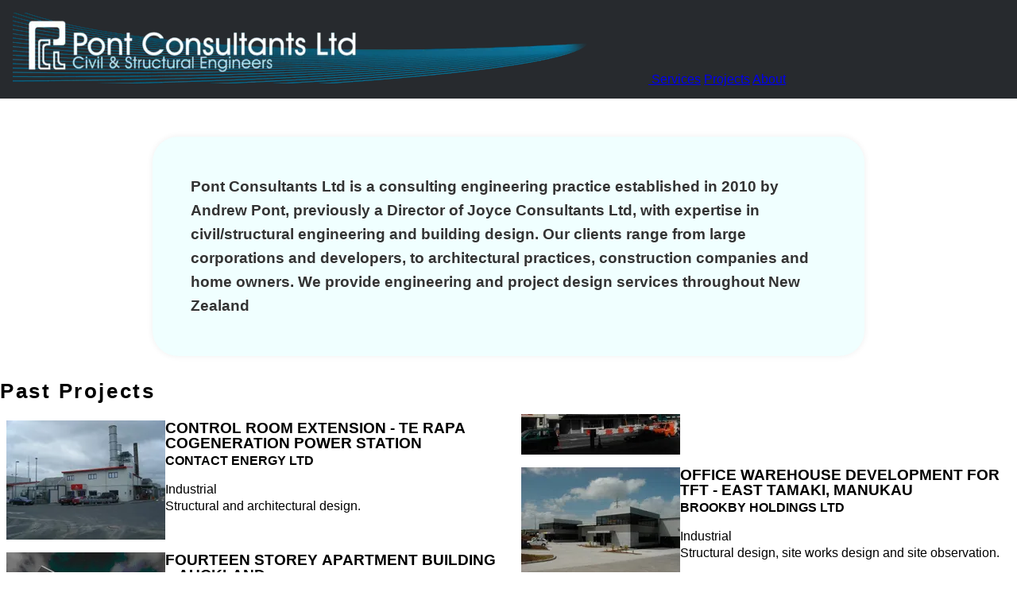

--- FILE ---
content_type: text/html; charset=utf-8
request_url: https://pontconsultants.co.nz/?URL=https://btrece.weebly.com
body_size: 2846
content:
<!DOCTYPE html><html lang="en"> <head><meta charset="UTF-8"><meta name="viewport" content="width=device-width"><link rel="icon" type="image/svg+xml" href="/favicon.svg"><meta name="generator" content="Astro v5.1.8"><title>Pont Consultants Limited</title><style>html,body,div,span,applet,object,iframe,h1,h2,h3,h4,h5,h6,p,blockquote,pre,a,abbr,acronym,address,big,cite,code,del,dfn,em,img,ins,kbd,q,s,samp,small,strike,strong,sub,sup,tt,var,b,u,i,center,dl,dt,dd,ol,ul,li,fieldset,form,label,legend,table,caption,tbody,tfoot,thead,tr,th,td,article,aside,canvas,details,embed,figure,figcaption,footer,header,hgroup,menu,nav,output,ruby,section,summary,time,mark,audio,video{margin:0;padding:0;border:0;font-size:100%;font:inherit;vertical-align:baseline}article,aside,details,figcaption,figure,footer,header,hgroup,menu,nav,section{display:block}body{line-height:1}ol,ul{list-style:none}blockquote,q{quotes:none}blockquote:before,blockquote:after,q:before,q:after{content:"";content:none}table{border-collapse:collapse;border-spacing:0}html,body{margin:0;width:100%;height:100%;font-family:-apple-system,BlinkMacSystemFont,Segoe UI,Roboto,Helvetica Neue,Arial,sans-serif}body{display:flex;flex-direction:column;min-height:100%}.container{padding-inline:max(.5rem,calc(50% - 600px))}header.site-header{background-color:#272a2e;color:#fff;padding:1rem;nav{display:flex;justify-content:space-between;flex-wrap:wrap;align-items:center;>*{flex:1 0 fit-content}a{font-weight:600}}a{color:#fff;text-decoration:none}a:hover{text-decoration:underline}}.space-the-final-frontier{flex:1}footer.site-footer{padding-block:4rem;background-color:#272a2e;color:#ccc;p{margin-block:1rem;line-height:1.3em}}.p{font-size:1rem;line-height:1.6;margin-bottom:1em}.columns{columns:260px 2}ul{line-height:1.3em;li:before{content:"•";color:#1966a5;margin-right:.5rem}}strong{font-weight:700}img{max-width:100%;object-fit:contain;object-position:top left}@media (max-width: 800px){.container{padding:0 1rem}}.text-md{font-size:1.2rem;font-weight:600}.text-lg{font-size:1.6rem;font-weight:700;letter-spacing:.1em}.group{display:flex;justify-content:space-between;flex-wrap:wrap}ol.breadcrumbs{list-style-type:none;padding-inline-start:0;display:flex;margin-block:2rem;li{font-size:.9rem;&:not(:last-child):after{content:">";color:#ccc;margin-inline:.5rem}a{color:#ccc;text-decoration:none}}}@media (width < 800px){.columns{columns:1}.group{flex-direction:column}}
article[data-astro-cid-j7pv25f6]>a[data-astro-cid-j7pv25f6]{gap:1rem;text-decoration:none;color:inherit;padding:.5rem;position:relative;&:hover{background-color:#faebd7;&:after{content:"read more";position:absolute;right:.5rem;bottom:.5rem}}.category{color:#666;font-weight:600;font-size:.9rem;text-transform:uppercase}}
</style></head> <body> <header class="site-header"> <div class="container"> <nav> <a href="/"> <img src="/_astro/logo.Bal5jD_1_Z4xM00.webp" srcset="/_astro/logo.Bal5jD_1_Z13acXN.webp 200w, /_astro/logo.Bal5jD_1_QC1F3.webp 400w, /_astro/logo.Bal5jD_1_Z4xM00.webp 800w" alt="Pont Consultants Limited Logo" width="800" height="89" loading="lazy" decoding="async"> </a> <a href="/services">Services</a> <a href="/projects">Projects</a> <a href="/about">About</a> <!-- <a href="/contact">Contact</a> --> </nav> </div> </header>  <div class="container" data-astro-cid-j7pv25f6> <br data-astro-cid-j7pv25f6> <p class="p text-md" style="max-width:800px;margin:2rem auto;background-color:azure;padding:3rem;border-radius:2rem;color:#333;box-shadow:0 0 0.5rem #0001;" data-astro-cid-j7pv25f6>Pont Consultants Ltd is a consulting engineering practice established in 2010 by Andrew Pont, previously a Director of Joyce Consultants Ltd, with expertise in civil/structural engineering and building design. Our clients range from large corporations and developers, to architectural practices, construction companies and home owners. We provide engineering and project design services throughout New Zealand</p> </div> <div class="container" data-astro-cid-j7pv25f6> <p class="text-lg" data-astro-cid-j7pv25f6>Past Projects</p> <br data-astro-cid-j7pv25f6> <div class="columns" data-astro-cid-j7pv25f6> <article data-astro-cid-j7pv25f6> <a href="/projects/control-room-extension-te-rapa-cogeneration-power-station" class="group" data-astro-cid-j7pv25f6> <img src="/_astro/DSCF1174.-nTAyp9l_1lYVIq.webp" alt="CONTROL ROOM EXTENSION - TE RAPA COGENERATION POWER STATION" inferSize="true" data-astro-cid-j7pv25f6="true" width="200" height="150" loading="lazy" decoding="async"> <div style="flex:1;" data-astro-cid-j7pv25f6> <p class="text-md" data-astro-cid-j7pv25f6>CONTROL ROOM EXTENSION - TE RAPA COGENERATION POWER STATION</p> <p class="p" data-astro-cid-j7pv25f6> <strong data-astro-cid-j7pv25f6>CONTACT ENERGY LTD</strong> </p> <p class="category" data-astro-cid-j7pv25f6>Industrial</p> <p class="p" data-astro-cid-j7pv25f6>Structural and architectural design.</p> </div> </a> </article><article data-astro-cid-j7pv25f6> <a href="/projects/fourteen-storey-apartment-building-auckland" class="group" data-astro-cid-j7pv25f6> <img src="/_astro/fourteen_storey_apartment_building_auckland.Jo4x9SvP_ZbHmEK.webp" alt="FOURTEEN STOREY APARTMENT BUILDING – AUCKLAND" inferSize="true" data-astro-cid-j7pv25f6="true" width="200" height="267" loading="lazy" decoding="async"> <div style="flex:1;" data-astro-cid-j7pv25f6> <p class="text-md" data-astro-cid-j7pv25f6>FOURTEEN STOREY APARTMENT BUILDING – AUCKLAND</p> <p class="p" data-astro-cid-j7pv25f6> <strong data-astro-cid-j7pv25f6>AKAU DEVELOPMENT LTD</strong> </p> <p class="category" data-astro-cid-j7pv25f6>Commercial</p> <p class="p" data-astro-cid-j7pv25f6>Structural design and site observation.</p> </div> </a> </article><article data-astro-cid-j7pv25f6> <a href="/projects/office-warehouse-development-for-tft-east-tamaki-manukau" class="group" data-astro-cid-j7pv25f6> <img src="/_astro/P1010005.CaeKC53O_pHArO.webp" alt="OFFICE WAREHOUSE DEVELOPMENT FOR TFT - EAST TAMAKI, MANUKAU" inferSize="true" data-astro-cid-j7pv25f6="true" width="200" height="150" loading="lazy" decoding="async"> <div style="flex:1;" data-astro-cid-j7pv25f6> <p class="text-md" data-astro-cid-j7pv25f6>OFFICE WAREHOUSE DEVELOPMENT FOR TFT - EAST TAMAKI, MANUKAU</p> <p class="p" data-astro-cid-j7pv25f6> <strong data-astro-cid-j7pv25f6>BROOKBY HOLDINGS LTD</strong> </p> <p class="category" data-astro-cid-j7pv25f6>Industrial</p> <p class="p" data-astro-cid-j7pv25f6>Structural design, site works design and site observation.</p> </div> </a> </article><article data-astro-cid-j7pv25f6> <a href="/projects/redevelopment-of-retail-centre-wagner-place" class="group" data-astro-cid-j7pv25f6> <img src="/_astro/DSCF1600.XEJVScPa_1MuO2Q.webp" alt="REDEVELOPMENT OF RETAIL CENTRE - WAGNER PLACE" inferSize="true" data-astro-cid-j7pv25f6="true" width="200" height="150" loading="lazy" decoding="async"> <div style="flex:1;" data-astro-cid-j7pv25f6> <p class="text-md" data-astro-cid-j7pv25f6>REDEVELOPMENT OF RETAIL CENTRE - WAGNER PLACE</p> <p class="p" data-astro-cid-j7pv25f6> <strong data-astro-cid-j7pv25f6>ING PROPERTIES LTD</strong> </p> <p class="category" data-astro-cid-j7pv25f6>Retail</p> <p class="p" data-astro-cid-j7pv25f6>Structural design and site observation.</p> </div> </a> </article> </div> </div>  <div class="space-the-final-frontier"></div> <footer class="site-footer"> <div class="container"> <div class="group"> <section> <p class="text-lg">Get in touch</p> <p><strong>Phone Number</strong> +64 9 524 6175</p> <p> <strong>Postal Address</strong> <br>
PO Box 305 141,<br>Triton Plaza<br>Auckland,<br>0757 New Zealand
</p> </section> <section> <p class="text-lg">Services we offer</p> <ul style="columns: 160px 2;"> <li>Feasibility studies</li> <li>Calculations</li> <li>Structural Analysis</li> <li>Building Design</li> <li>Structural Design</li> <li>Site civil works</li> <li>BC documentation</li> <li>Temporary works</li> <li>Construction review</li> <li>Reports</li> </ul> </section> </div> </div> <div class="container"> <p>&copy; 2025 Pont Consultants Ltd</p> </div> </footer> <script defer src="https://static.cloudflareinsights.com/beacon.min.js/vcd15cbe7772f49c399c6a5babf22c1241717689176015" integrity="sha512-ZpsOmlRQV6y907TI0dKBHq9Md29nnaEIPlkf84rnaERnq6zvWvPUqr2ft8M1aS28oN72PdrCzSjY4U6VaAw1EQ==" data-cf-beacon='{"version":"2024.11.0","token":"8e3b3cf21496449089c8f8f81e4d5e0e","r":1,"server_timing":{"name":{"cfCacheStatus":true,"cfEdge":true,"cfExtPri":true,"cfL4":true,"cfOrigin":true,"cfSpeedBrain":true},"location_startswith":null}}' crossorigin="anonymous"></script>
</body></html> 